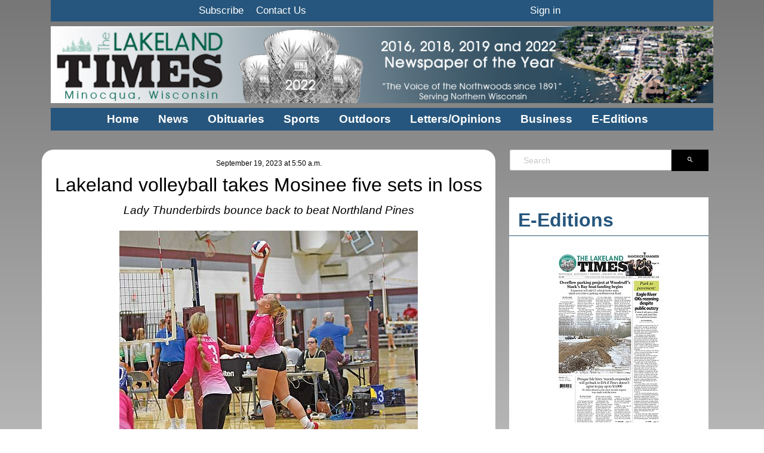

--- FILE ---
content_type: text/html; charset=utf-8
request_url: https://lakelandtimes.com/news/2023/sep/19/lakeland-volleyball-takes-mosinee-five-sets-in-loss/
body_size: 11224
content:

<!DOCTYPE html>
<html lang="en">
  <head>
    <!-- META TAGS -->
    <meta charset="UTF-8" />
    <meta name="viewport" content="width=device-width, initial-scale=1.0" />
    <meta http-equiv="X-UA-Compatible" content="ie=edge" />
    
    <title>The Lakeland Times</title>
    <!-- CSS  -->
    <link rel="stylesheet" href="https://lakelandtimes.media.clients.ellingtoncms.com/static-4/assets/vendors/mdi/css/materialdesignicons.min.css" />
    <link rel="stylesheet" href="https://lakelandtimes.media.clients.ellingtoncms.com/static-4/assets/vendors/aos/dist/aos.css/aos.css" />
    <link rel="stylesheet" href="https://lakelandtimes.media.clients.ellingtoncms.com/static-4/assets/vendors/owl.carousel/dist/assets/owl.carousel.min.css" />
    <link rel="stylesheet" href="https://lakelandtimes.media.clients.ellingtoncms.com/static-4/assets/vendors/owl.carousel/dist/assets/owl.theme.default.min.css" />
    <!-- CUSTOM CSS -->
    <link rel="stylesheet" href="https://lakelandtimes.media.clients.ellingtoncms.com/static-4/assets/css/lakelandtimes-style.css?v=2" />
    <link rel="stylesheet" href="https://lakelandtimes.media.clients.ellingtoncms.com/static-4/assets/css/ellington-custom.css" />
    <link rel="stylesheet" href="https://lakelandtimes.media.clients.ellingtoncms.com/static-4/assets/css/client-specific.css" />

    
    <link rel="stylesheet" href="https://lakelandtimes.media.clients.ellingtoncms.com/static-4/assets/images/favicon.png" />

    
    
    <!-- Font Awesome -->
    <script src="https://kit.fontawesome.com/fd0350e24e.js" crossorigin="anonymous"></script>
    
    <!-- Adplugg -->
    <script>
        (function(ac) {
          var d = document, s = 'script', id = 'adplugg-adjs';
          var js, fjs = d.getElementsByTagName(s)[0];
          if (d.getElementById(id)) return;
          js = d.createElement(s); js.id = id; js.async = 1;
          js.src = '//www.adplugg.com/serve/' + ac + '/js/1.1/ad.js';
          fjs.parentNode.insertBefore(js, fjs);
        }(''));
    </script>

    <style>
      /* Ad Example  */
      .adblock-example {
        background-color: #cecece;
        display:flex;
        align-items: center;
        justify-content: center;
        font-weight: bolder;
        color: #000;
        font-size: 2em;
      }

      .ad-container {
        display:flex;
        justify-content: center;
        text-align: center;
      }

      .ad-728-90 {
        width: 728px;
        height: 90px;
      }
      
      .right-rail-ad {
        width: 250px;
        height: 250px;
        text-align: center;
      }

      .left-rail-ad {
        width: 728px;
        height: 90px;
      }
      /* End Ad example  */

      footer {
        padding: 15px 0 0 0;
        background-color: d429c0;
      }

      .footer__title {
        color: var(--first);
        border-bottom: 2px groove;
        padding-bottom: 5px;
        margin-bottom: 10px;
        filter: brightness(0.8);
        font-weight: 600;
      }
      
    </style>

    
    
  
  </head>
  <body>
    <div class="container-scroller">
      <div class="main-panel">
        <header id="header">
          <div style="padding-top: 0px;">
            <div class="container">
              
              <style>
    /* Top Menu  */
    .top-menu__container {
    display: flex;
    flex-wrap: wrap;
    }

    .top-menu__container a {
    padding: 0 10px 0 10px;
    font-size: 0.875em;
    color: var(--first);
    border-right: 1px solid var(--first);
    /*filter: brightness(1.2);*/
    }

    .top-menu__container a:hover {
        color:lightgray !important;
    }

    .top-menu__container a:last-child {
    border-right: none;
    }
</style>
<div class="navbar navbar-expand-lg top-menu inverted">
    <div class="d-flex justify-content-center py-2 d-print-none">
    <div class="top-menu__container w-50">
        
        
            <!-- JUST A LINK -->
            <a href="/subscribe/" class="nav-link black-link helvetica">
            Subscribe
            </a>
        
        
        
            <!-- JUST A LINK -->
            <a href="/contact_us/" class="nav-link black-link helvetica">
            Contact Us
            </a>
        
        
    </div>
    <div class="top-menu__container pr-2">
        
        <a href="/accounts/login/" class="nav-link black-link helvetica" >
        Sign in
        </a>
                                
    </div>
    </div>
</div>
              <nav class="navbar navbar-expand-lg navbar-light d-print-none">
                
<div class="navbar-middle py-2">
    <div class="col-xs-12 col-lg-12 p-0 text-center" style="border-bottom: none;">
        <div class="logo">
            <a href="/">
                
                <img class="img-fluid max-width: 100%; height: auto;" src="https://lakelandtimes.media.clients.ellingtoncms.com/static-4/assets/images/LT-website-banner2023.jpg" />
            </a>
        </div>
    </div>
</div>
                
<style>
    .nav-link-inverted {
        background-color: var(--first) !important;
        color: white !important;
    }
    .nav-link-inverted:hover{
        color: lightgray !important;
    }

    .navbar-bottom-menu {
        font-family: 'HelveticaNeue-CondensedBold', sans-serif !important;
        border-top: 0px solid black;
        border-bottom: 0px solid black;
    }


    .main-menu-dropdown-content a {
        color: var(--first) !important;
        background-color: white !important;
        padding: 12px 16px;
        text-decoration: none;
        display: block;
    }

    .main-menu-dropdown-content a:hover {
        background-color: lightgray !important;
        color: var(--first) !important;
        opacity: 1 !important;
        /*opacity: 0.5;*/
    }

/*
    .dropdown-content a:first-child {
        margin-top: 5px !important;
    }
*/

    .main-menu-dropdown-content-inverted a {
        color: white !important;
        background-color: var(--first) !important;
        padding: 12px 16px;
        text-decoration: none;
        display: block;
    }

    .main-menu-dropdown-content-inverted a:hover{
        background-color: lightgray !important;
        color: var(--first) !important;
        opacity: 1 !important;
        /*opacity: 0.5;*/
    }

    .main-menu-dropdown-item a:hover {

    }

</style>
<nav class="navbar navbar-expand-lg navbar-light d-print-none">
    <div class="navbar-bottom-menu d-print-none" >
        <button class="navbar-toggler" style="right: 10px;" type="button" data-target="#navbarSupportedContent" aria-controls="navbarSupportedContent" aria-expanded="false" aria-label="Toggle navigation" >
            <span class="navbar-toggler-icon"></span>
        </button>

        <div class="navbar-collapse justify-content-center collapse" id="navbarSupportedContent" style="background-color: var(--first);">
            <ul class="navbar-nav d-lg-flex justify-content-between align-items-center">
                <li>
                    <button class="navbar-close">
                        <i class="mdi mdi-close"></i>
                    </button>
                </li>

                
                <form action="/search/basic/" method="get" class="d-lg-none mt-4 px-3 search_form" autocomplete="off">
                    <div class="input-group">
                        <input type="text" name="q" value="" id="id_q" alt="" placeholder="Search" class="form-control" style="width: 200px;">
                        <div class="input-group-btn">
                        <button type="submit" class="btn" style="background: #000000; color: white;"><i class="mdi mdi-magnify"></i></button>
                        </div>
                    </div>
                    <br>
                </form>

                

                    <div class="dropdown">
                        
                            <!-- JUST A LINK -->
                            
                                <a href="/" class="nav-link nav-link-inverted pr-4" style="font-family: var(--font-family-heading);">
                            
                            Home
                            </a>
                        
                    </div>
                

                    <div class="dropdown">
                        
                            <!-- JUST A LINK -->
                            
                                <a href="/news/news/" class="nav-link nav-link-inverted pr-4" style="font-family: var(--font-family-heading);">
                            
                            News
                            </a>
                        
                    </div>
                

                    <div class="dropdown">
                        
                            <!-- JUST A LINK -->
                            
                                <a href="/news/obituaries/" class="nav-link nav-link-inverted pr-4" style="font-family: var(--font-family-heading);">
                            
                            Obituaries
                            </a>
                        
                    </div>
                

                    <div class="dropdown">
                        
                            <!-- JUST A LINK -->
                            
                                <a href="/news/sports/" class="nav-link nav-link-inverted pr-4" style="font-family: var(--font-family-heading);">
                            
                            Sports
                            </a>
                        
                    </div>
                

                    <div class="dropdown">
                        
                            <!-- JUST A LINK -->
                            
                                <a href="/news/outdoors/" class="nav-link nav-link-inverted pr-4" style="font-family: var(--font-family-heading);">
                            
                            Outdoors
                            </a>
                        
                    </div>
                

                    <div class="dropdown">
                        
                            <!-- JUST A LINK -->
                            
                                <a href="/news/letters-opinions/" class="nav-link nav-link-inverted pr-4" style="font-family: var(--font-family-heading);">
                            
                            Letters/Opinions
                            </a>
                        
                    </div>
                

                    <div class="dropdown">
                        
                            <!-- JUST A LINK -->
                            
                                <a href="/news/business/" class="nav-link nav-link-inverted pr-4" style="font-family: var(--font-family-heading);">
                            
                            Business
                            </a>
                        
                    </div>
                

                    <div class="dropdown">
                        
                            <!-- JUST A LINK -->
                            
                                <a href="/documents/" class="nav-link nav-link-inverted pr-4" style="font-family: var(--font-family-heading);">
                            
                            E-Editions
                            </a>
                        
                    </div>
                
                
            </ul>
        </div>
    </div>
</nav>


<div class="navbar-bottom-menu d-print-none d-none">
    <button class="navbar-toggler" style="right: 10px;" type="button" data-target="#navbarSupportedContent" aria-controls="navbarSupportedContent" aria-expanded="false" aria-label="Toggle navigation" >
    
    <ul class="navbar-nav ms-auto menu-link">
        
        
            <li class="nav-item">
            <a href="/" class="nav-link">Home</a>
            </li>
        
            <li class="nav-item">
            <a href="/news/news/" class="nav-link">News</a>
            </li>
        
            <li class="nav-item">
            <a href="/news/obituaries/" class="nav-link">Obituaries</a>
            </li>
        
            <li class="nav-item">
            <a href="/news/sports/" class="nav-link">Sports</a>
            </li>
        
            <li class="nav-item">
            <a href="/news/outdoors/" class="nav-link">Outdoors</a>
            </li>
        
            <li class="nav-item">
            <a href="/news/letters-opinions/" class="nav-link">Letters/Opinions</a>
            </li>
        
            <li class="nav-item">
            <a href="/news/business/" class="nav-link">Business</a>
            </li>
        
            <li class="nav-item">
            <a href="/documents/" class="nav-link">E-Editions</a>
            </li>
        
        <li class="nav-item">
            <a class="nav-link" href="/search/basic/"><svg xmlns="http://www.w3.org/2000/svg" class="search-icon" viewBox="0 0 512 512"><!--! Font Awesome Pro 6.1.1 by @fontawesome - https://fontawesome.com License - https://fontawesome.com/license (Commercial License) Copyright 2022 Fonticons, Inc. --><path d="M500.3 443.7l-119.7-119.7c27.22-40.41 40.65-90.9 33.46-144.7C401.8 87.79 326.8 13.32 235.2 1.723C99.01-15.51-15.51 99.01 1.724 235.2c11.6 91.64 86.08 166.7 177.6 178.9c53.8 7.189 104.3-6.236 144.7-33.46l119.7 119.7c15.62 15.62 40.95 15.62 56.57 0C515.9 484.7 515.9 459.3 500.3 443.7zM79.1 208c0-70.58 57.42-128 128-128s128 57.42 128 128c0 70.58-57.42 128-128 128S79.1 278.6 79.1 208z"/></svg></a>
        </li>
        <li class="nav-item">
            <a class="nav-link mega-menu" href="#"><svg xmlns="http://www.w3.org/2000/svg" class="hamburger-menu" viewBox="0 0 448 512"><!--! Font Awesome Free 6.1.1 by @fontawesome - https://fontawesome.com License - https://fontawesome.com/license/free (Icons: CC BY 4.0, Fonts: SIL OFL 1.1, Code: MIT License) Copyright 2022 Fonticons, Inc. --><path d="M0 96C0 78.33 14.33 64 32 64H416C433.7 64 448 78.33 448 96C448 113.7 433.7 128 416 128H32C14.33 128 0 113.7 0 96zM0 256C0 238.3 14.33 224 32 224H416C433.7 224 448 238.3 448 256C448 273.7 433.7 288 416 288H32C14.33 288 0 273.7 0 256zM416 448H32C14.33 448 0 433.7 0 416C0 398.3 14.33 384 32 384H416C433.7 384 448 398.3 448 416C448 433.7 433.7 448 416 448z"/></svg></a>
        </li>
    </ul>
    </button>

    <div class="navbar-collapse justify-content-center collapse" id="navbarSupportedContent">
        <ul class="navbar-nav d-lg-flex justify-content-between align-items-center">
            <li>
                <button class="navbar-close">
                    <i class="mdi mdi-close"></i>
                </button>
            </li>

            
            <form action="/search/basic/" method="get" class="d-lg-none mt-4 px-3 search_form" autocomplete="off">
                <div class="input-group">
                    <input type="text" name="q" value="" id="id_q" alt="" placeholder="Search" class="form-control" style="width: 200px;">
                    <div class="input-group-btn">
                    <button type="submit" class="btn" style="background: #000000; color: white;"><i class="mdi mdi-magnify"></i></button>
                    </div>
                </div>
                <br>
            </form>

            

                <div class="dropdown">
                    
                        <!-- JUST A LINK -->
                        <a href="/" class="nav-link black-link pr-4" 
                        style="font-family: var(--font-family-heading);">
                        Home
                        </a>
                    
                </div>
            

                <div class="dropdown">
                    
                        <!-- JUST A LINK -->
                        <a href="/news/news/" class="nav-link black-link pr-4" 
                        style="font-family: var(--font-family-heading);">
                        News
                        </a>
                    
                </div>
            

                <div class="dropdown">
                    
                        <!-- JUST A LINK -->
                        <a href="/news/obituaries/" class="nav-link black-link pr-4" 
                        style="font-family: var(--font-family-heading);">
                        Obituaries
                        </a>
                    
                </div>
            

                <div class="dropdown">
                    
                        <!-- JUST A LINK -->
                        <a href="/news/sports/" class="nav-link black-link pr-4" 
                        style="font-family: var(--font-family-heading);">
                        Sports
                        </a>
                    
                </div>
            

                <div class="dropdown">
                    
                        <!-- JUST A LINK -->
                        <a href="/news/outdoors/" class="nav-link black-link pr-4" 
                        style="font-family: var(--font-family-heading);">
                        Outdoors
                        </a>
                    
                </div>
            

                <div class="dropdown">
                    
                        <!-- JUST A LINK -->
                        <a href="/news/letters-opinions/" class="nav-link black-link pr-4" 
                        style="font-family: var(--font-family-heading);">
                        Letters/Opinions
                        </a>
                    
                </div>
            

                <div class="dropdown">
                    
                        <!-- JUST A LINK -->
                        <a href="/news/business/" class="nav-link black-link pr-4" 
                        style="font-family: var(--font-family-heading);">
                        Business
                        </a>
                    
                </div>
            

                <div class="dropdown">
                    
                        <!-- JUST A LINK -->
                        <a href="/documents/" class="nav-link black-link pr-4" 
                        style="font-family: var(--font-family-heading);">
                        E-Editions
                        </a>
                    
                </div>
            
        </ul>
    </div>
</div>
              </nav>
            </div>
          </div>
        </header>

        
          
        

        
        <div style="padding-top: 20px;">
          
          
          
  <body>
  <link rel="stylesheet" type="text/css" href="https://lakelandtimes.media.clients.ellingtoncms.com/static-4/froala_editor/css/froala_style.min.css">
    <div class="container">
      <div class="row">
        <div class="col-12">
          <div class="news-post-wrapper-sm ">
            
            <div class="news-post-wrapper-sm ">
              <p class="pt-1 pb-1 mb-1">
                <style>
                    .story_body, p {
                        line-height: 1.5;
                        margin-bottom: 1.2rem;
                    }
                </style>
                
                  <div class="story_body" id="target-story_body_template">
                
                <div class="row">
                  <!-- centralize lead photo and caption -->
                  <div class="col-lg-8 col-md-8 pt-3" style="background-color: white; border-radius: 20px;">
                    <div class="d-flex flex-column align-content-center justify-content-center">
                      <h6 class="roboto text-center" style="display: inline;">September 19, 2023 at 5:50 a.m.</h6>
                      
                    </div>
                    <div class="d-flex flex-column align-content-center justify-content-center">
                      
                        <h1 class="roboto-condensed text-center">
                          Lakeland volleyball takes Mosinee five sets in loss
                        </h1>
                      
                        <div class="roboto-condensed-not-bold bottom-padding text-center">
                          <em>Lady Thunderbirds bounce back to beat Northland Pines</em>
                        </div>
                      
                      
                        
                          <div class="story_lead_photo">
                            <div class="photo">
                              
                                <a href="/photos/2023/sep/18/148336/" class="d-flex align-content-center justify-content-center"><img src="https://lakelandtimes.media.clients.ellingtoncms.com/img/photos/2023/09/18/BL-VB-230917-Redenbaugh_t1100.jpg?31a214c4405663fd4bc7e33e8c8cedcc07d61559" alt="Grace Redenbaugh attacks the ball for a kill in the third set against Northland Pines during the first GNC Meet Saturday, Sept. 16 at Sheldon Fieldhouse in Antigo. (Photo by Brett LaBore/Lakeland Times)" class="img-fluid"></a>
                              
                            </div>
                            <div class="caption roboto small text-center" style="padding-top: 10px;">
                              Grace Redenbaugh attacks the ball for a kill in the third set against Northland Pines during the first GNC Meet Saturday, Sept. 16 at Sheldon Fieldhouse in Antigo. (Photo by Brett LaBore/Lakeland Times)
                                
                                  <br><span class="roboto-italic">
                                
                            </div>
                          </div>
                        
                      
                        
                          

                    </div>
                    
                    
                      
                      
                        
                          
                            <div class="separator padding-bottom padding-top" style="font-size: 16px;">
                              <hr />
                                <div class="col-md-10">
                                  
                                    <span class="roboto-condensed col-xs-1 align-middle mt-4" style="margin-right: 0.2em;">By </span><a href="/staff/Brett-LaBore/" class="roboto-condensed bold text-decoration-none">BRETT LABORE</a>
                                      
                                    
                                      <br /><span class="roboto-condensed">Sports Reporter</span>
                                    
                                  
                                  
                                </div>
                            </div>
                          
                        
                      
                    
                    <hr />



                    <div class="fr-view">
                      
                      
                        
                          Going up against the top team in the conference, the LUHS volleyball team gave Mosinee …
                        
                        <style>

    .paywall-overlay {
        background: var(--gray-lightest);
        font-family: 'Roboto', sans-serif !important;
        border-radius: .28571429rem;
        border-top-left-radius: 0.285714rem;
        border-top-right-radius: 0.285714rem;
        border-bottom-right-radius: 0.285714rem;
        border-bottom-left-radius: 0.285714rem;
        border-color: black;
        padding-top: 10px;
        padding-bottom: 20px;
    }
    
    .paywall-overlay-header {
        background: var(--first);
        color: white;
        font-weight: bold;
        border-radius: .28571429rem;
        border-top-left-radius: 0.285714rem;
        border-top-right-radius: 0.285714rem;
        border-bottom-right-radius: 0.285714rem;
        border-bottom-left-radius: 0.285714rem;
        padding: 10px 20px 20px 20px;
    }
    
    .paywall-overlay-header-inverted {
        background: white;
        color: var(--first);
        font-weight: bold;
        border-radius: .28571429rem;
        border-top-left-radius: 0.285714rem;
        border-top-right-radius: 0.285714rem;
        border-bottom-right-radius: 0.285714rem;
        border-bottom-left-radius: 0.285714rem;
        border-top: 2px solid green;
        padding: 10px 20px 20px 20px;
    }
    
    .paywall-overlay-header a {
        color: white;
        font-weight: bold;
    }
    
    .paywall-overlay-header-inverted a {
        color: var(--first);
        font-weight: bold;
    }
    
    .paywall-subscription-card {
      font-family: 'Roboto', sans-serif !important;
      background: white;
      border: 1px solid black;
      height: 100%;
      text-align: center;
      margin: 10px 10px 10px 10px;
      padding-bottom: 20px;
      border-radius: .28571429rem;
      border-top-left-radius: 0.285714rem;
      border-top-right-radius: 0.285714rem;
      border-bottom-right-radius: 0.285714rem;
      border-bottom-left-radius: 0.285714rem;  
    }
    
    .paywall-subscription-card h4 {
      font-weight: bold;
      color: var(--first);
      padding-top: 10px;
    }
    
    .paywall-subscription-card h3 {
      font-family: 'Roboto', sans-serif !important;
      font-weight: bold;
      color: var(--first);
    }
    
    .paywall-subscription-card h2 {
      font-weight: bold;
      color: var(--first);
      padding-top: 10px;
    }
    .paywall-subscription-card button:disabled {
       border: solid 1px black;
       color: black;
       text-align: center;
       padding: 5px 5px 5px 5px;
       width: auto;
       margin-top: 15px;
    }
    
    .paywall-overlay-subscribe {
        background: var(--first);
        color: white;
        text-decoration: none;
        font-family: 'Roboto', sans-serif !important;
        font-size: 1em;
        font-weight: bold;
        border-color: var(--first);
        border-radius: .28571429rem;
        border-top-left-radius: 0.285714rem;
        border-top-right-radius: 0.285714rem;
        border-bottom-right-radius: 0.285714rem;
        border-bottom-left-radius: 0.285714rem;
        padding: 15px 15px 15px 15px;
    }
    
    .paywall-overlay-subscribe a {
        background: var(--first);
        color: white;
        text-decoration: none;
        font-family: 'Roboto', sans-serif !important;
        font-size: 1em;
        font-weight: bold;
        border-color: var(--first);
        border-radius: .28571429rem;
        border-top-left-radius: 0.285714rem;
        border-top-right-radius: 0.285714rem;
        border-bottom-right-radius: 0.285714rem;
        border-bottom-left-radius: 0.285714rem;
        padding: 15px 15px 15px 15px;
    }
    .paywall-overlay-subscribe a:hover {
        color: white;
    }
</style>
    
    <div class="paywall-overlay">
      <div class="section section_wide">
        <div class="section_title helvetica border-bottom">
            
              
                <div class="container">
                  <div class="row">
                    <div class="col-sm-12 text-center">
                      <div class="text-center m-3 p-4 paywall-overlay-header">
                        <h2>To view this content you must be logged in as a subscriber.
                           
                           Already have an account? Log in <a href="/accounts/login/?next=/news/2023/sep/19/lakeland-volleyball-takes-mosinee-five-sets-in-loss/">here</a>
                        </h2>
                      </div>
                    </div>
                  </div>
                </div>
              
              
        </div>
      </div>
      <div class="row px-4">
        
        
       
          
            
            <div class="col-sm-12 col-md-6 mb-3">
              <div class="p-4 paywall-subscription-card">
                <h3>Lakeland Times - 1 Year ALL OTHER ZIP CODES</h3>
                
                <h4>$85.00</h4>
                
              </div>
            </div>
            
          
        
       
          
            
            <div class="col-sm-12 col-md-6 mb-3">
              <div class="p-4 paywall-subscription-card">
                <h3>Lakeland Times - 1 Year 545 area zip codes only</h3>
                
                <h4>$70.00</h4>
                
              </div>
            </div>
            
          
        
       
          
            
            <div class="col-sm-12 col-md-6 mb-3">
              <div class="p-4 paywall-subscription-card">
                <h3>Lakeland Times - 2 Year 545 area zip codes only</h3>
                
                <h4>$115.00</h4>
                
              </div>
            </div>
            
          
        
       
          
            
            <div class="col-sm-12 col-md-6 mb-3">
              <div class="p-4 paywall-subscription-card">
                <h3>Lakeland Times - 2 Year ALL OTHER ZIP CODES</h3>
                
                <h4>$145.00</h4>
                
              </div>
            </div>
            
          
        
       
          
        
       
          
            
            <div class="col-sm-12 col-md-6 mb-3">
              <div class="p-4 paywall-subscription-card">
                <h3>Lakeland Times  ONLINE ONLY  Yearly</h3>
                
                <h4>$45.00</h4>
                
              </div>
            </div>
            
          
        
       
          
        
       
          
        
       
          
        
       
          
        
       
          
        
       
          
        
      </div>

      <div class="row text-center m-4 d-none">
        <div class="col-sm-12 col-md-6">
          <div class="p-4 paywall-subscription-card">
            <h3>Lakeland Times - 1 Year 545 area zip codes only: 1 year</h3>
            <h5>Annual Print Edition subscription in Grant County</h5>
            <h4>$70.00 annually</h4>
            
            
          </div>
        </div>
        <div class="col-sm-12 col-md-6">    
          <div class="p-4 paywall-subscription-card">
            <h3>Lakeland Times - 2 Year 545 area zip codes only: 2 years</h3>
            <h5>Annual Print Edition subscription outside of Grant County</h5>
            <h4>$150.00 annually</h4>
            
            
          </div>
        </div>
      </div>
      <div class="row text-center m-4 d-none">
        <div class="col-sm-12 col-md-6">
          <div class="p-4 paywall-subscription-card">
            <h3>Lakeland Times - 1 Year ALL OTHER ZIP CODES: 1 year</h3>
            <h5>Annual Print Edition subscription outside of Arkansas</h5>
            <h4>$85.00 annually</h4>
            
            
          </div>
        </div>
        <div class="col-sm-12 col-md-6">
          <div class="p-4 paywall-subscription-card">
            <h3>Lakeland Times - 2 Year ALL OTHER ZIP CODES: 2 years</h3>
            <h5>Annual Online Edition subscription in Grant County</h5>
            <h4>$145.00 annually</h4>
            
            
          </div>
        </div>
      </div>
      <div class="row text-center m-4 d-none">
        <div class="col-sm-12 col-md-6">
            <div class="p-4 paywall-subscription-card">
                <h3>Lakeland Times Monthly RECURRING - minimum 6 months: 6 months</h3>
                <h5>RECURRING: minimum 6 months</h5>
                <h4>$4.95 / day</h4>
            </div>
        </div>
        <div class="col-sm-12 col-md-6">
          <div class="p-4 paywall-subscription-card">
            <h3>Lakeland Times ONLINE ONLY Yearly - RECURRING: 1 year</h3>
            <h5>RECURRING: 1 year subscription</h5>
            <h4>$45.00 / day</h4>
          </div>
        </div>    
        <div class="col-sm-12 col-md-3">
        </div>
      </div>
      <div class="row text-center pt-2">  
        <div class="col">
          <h3 class="pb-4 font-italic">ALL PLANS ABOVE INCLUDE FULL WEBSITE ACCESS</h3>
          
        </div>
      </div>
      
      <div class="container">
        <div class="row">
          <div class="col-sm-12 text-center ">
            <div class="text-center m-3 p-4 paywall-overlay-header">
                
                  <h2>Don't have an account yet? <a href="/subscribe/" >Subscribe</a></h2>
                
            </div>
          </div>
        </div>
      </div>
    
      <div class="container d-none">
        <div class="row">
          <div class="col-sm-12 text-center">
              <div class="text-center m-3 p-4 paywall-overlay-header-inverted" style="border-top: 2px solid green;">
                
                  <h2>Already a Print Subscriber? Get Full Website Access by registering <a href="/accounts/register/">here</a> and then logging into your account to verify your print subscription.</h2>
                
              </div>
          </div>
        </div>
      </div>
    </div>
    
    
                      
                      
                      
                    </div>

                    <!-- Comment  -->
                    <hr>
                    <div class="comments-area pt-4 d-none" id="comments">
                        <h4 class="">Comments:</h4>
  
                        
    


                            
                                

<div id="comments">
    
<script
  src="https://code.jquery.com/jquery-3.6.1.min.js"
  integrity="sha256-o88AwQnZB+VDvE9tvIXrMQaPlFFSUTR+nldQm1LuPXQ="
  crossorigin="anonymous"></script>
<script type="text/javascript">

    function show_reply_form(event) {
        var $this = $(this);
        var comment_id = $this.data('comment-id');

        $('#id_parent').val(comment_id);
        $('#reply_to').html("You're <strong>replying to a comment.</strong>");
    };

    $.fn.ready(function() {
        $('.comment-reply-link').click(show_reply_form);
    })

</script>


  <h3>You must <a href="/accounts/login/">login</a> to comment.</h3>


</div>

                            

                    </div>
                    <!-- Comment -->
                    <div class="clearfix"></div>
                
            </div>

                  
<div class="col-lg-4 col-md-4 px-2">
    <div class="col-sm-auto">
  
      <div class="search-box">
        <div class="row">
          <div class="col-12 mt-5 mt-md-0 pl-3">
            <form action="/search/basic/" method="get" class="d-none d-lg-block search_form" autocomplete="off">
              <div class="input-group">
                <input type="text" name="q" value="" id="id_q" alt="" placeholder="Search" class="form-control" style="width: 200px;">
                <div class="input-group-btn">
                <button type="submit" class="btn" style="background: #000000; color: white;"><i class="mdi mdi-magnify"></i></button>
                </div>
              </div>
              <br>
            </form>
          </div>
        </div>
      </div>

      <div class="row mx-0 pl-2 mb-4 bg-white mb-3 d-none">
        <div id="signin" class="rounded">

    <form action="/accounts/login/?next=/?" method="post" class="signin_form form_toggle">
        <input type="hidden" name="csrfmiddlewaretoken" value="EjpaaeqhT6QRcAUTIcAbv000F1x87KTZX6w7WsGC4dJQKs1hdg80ecZDJUSPMigH">
        <div class="signin_fields mt-4">
        <div class="form-group">
            <label style="width:90px;" class="helvetica" for="id_username">Username</label>
            <input type="text" name="username" autofocus="" autocapitalize="none" autocomplete="username" maxlength="150" required="" id="id_username" class="form-control">
        </div>
        <div class="form-group">
            <label style="width:90px;" class="helvetica" for="id_password">Password </label> 
            <input type="password" name="password" autocomplete="current-password" required="" id="id_password" class="form-control"></p><p><a href="/accounts/password/reset/"><small>Forgot Password?</small></a>
        </div>
        <p class="text-center"><input type="submit" class="btn btn-dark roboto" value="SIGN IN"></p>
        
        
        
        </div>
    </form>

</div>  
      </div>

      <div class="mb-3">
        <a class="weatherwidget-io" href="https://forecast7.com/en/45d87n89d71/minocqua/?unit=us" data-label_1="MINOCQUA" data-label_2="WEATHER" data-days="1" data-theme="original" >MINOCQUA WEATHER</a>
<script>
!function(d,s,id){var js,fjs=d.getElementsByTagName(s)[0];if(!d.getElementById(id)){js=d.createElement(s);js.id=id;js.src='https://weatherwidget.io/js/widget.min.js';fjs.parentNode.insertBefore(js,fjs);}}(document,'script','weatherwidget-io-js');
</script>  
      </div>
      <div class="ad-container my-1 d-none">
        <h4>WEATHER SPONSORED BY</h4>
      </div>

      <!-- Ad slot -->
      <div class="ad-container my-1 d-none">
        <span class="adblock-example right-rail-ad my-1">250 X 250 AD</span>
        
      </div>
  
      
  
      <!-- Ad slot -->
      <div class="ad-container my-1 d-none">
        <span class="adblock-example right-rail-ad my-1">250 X 250 AD</span>
        
      </div>

  
      <div class="right-rail-section mt-1">
        <div class="row border-bottom-first" style="color: var(--first);">
          <div class="col-lg-12">
            <div class="d-flex position-relative float-left">
              <h3 class="section-title" style="">E-Editions</h3>
            </div>
          </div>
        </div>
        <div class="container">
          <div class="row">
            <div class="col-sm-12">
              <div class="news-post-wrapper" style="width: 100% !important;">
                <div class="news-post-wrapper-sm ">
                  <div class="list document_list" style="margin-top: 20px;">
                    <div class="row">

                      
                      
                        <div class="col-sm-12  mb-9 mb-sm-3">
                          <div class="position-relative image-hover text-center">
                            
                            <a href="/documents/2026/jan/20/the-lakeland-times-january-20-2026/"> 
                              <img class="document_preview" src="https://lakelandtimes.media.clients.ellingtoncms.com/img/news/documents/2026/01/20/01_20_26LAK_01_t190.jpg?655b47b271cd5981075c7f364a9831fa91a6c0b8">
                              
                            </a>
                            
                            <a href="/documents/2026/jan/20/the-lakeland-times-january-20-2026/" class="text-decoration-none"> 
                              <h4 style="padding-top: 10px;">The Lakeland Times January 20, 2026</h4>
                              
                            </a>
                          </div>
                        </div>
                      

                    </div>
                  </div>
                </div>
              </div>
            </div>
          </div>
        </div>
      </div>
  
      <!-- Ad slot -->
      <div class="ad-container my-1 d-none">
        <span class="adblock-example right-rail-ad my-1">250 X 250 AD</span>
        
      </div>
  
      <div class="right-rail-section mt-1 d-none">
        <div class="row border-bottom-first" style="color: var(--first);">
          <div class="col-lg-12">
            <div class="d-flex position-relative float-left text-center">
              <h3 class="section-title" style="">Events</h3>
            </div>
          </div>
        </div>
  
        <div class="row mb-5 bg-np text-center" style="padding-top: 10px; margin-left: 0px;">
          <div class="col-sm-12">
            <div class="news-post-wrapper" style="width: 100% !important;">
              <div class="news-post-wrapper-sm ">
                <h3 class="text-left roboto tw-bold">January</h3>
                <div class="text-center" style="padding-left: 25px;padding-right: 25px;">
<style>

</style>

  
  <div class="row  p-0 d-xs-block d-xl-none">
    
      
        <div class="col " style="font-size: 12px; padding: 2px 1px 2px 1px;">SU</div>
      
    
      
        <div class="col " style="font-size: 12px; padding: 2px 1px 2px 1px;">MO</div>
      
    
      
        <div class="col " style="font-size: 12px; padding: 2px 1px 2px 1px;">TU</div>
      
    
      
        <div class="col " style="font-size: 12px; padding: 2px 1px 2px 1px;">WE</div>
      
    
      
        <div class="col " style="font-size: 12px; padding: 2px 1px 2px 1px;">TH</div>
      
    
      
        <div class="col " style="font-size: 12px; padding: 2px 1px 2px 1px;">FR</div>
      
    
      
        <div class="col " style="font-size: 12px; padding: 2px 0px 2px 1px;">SA</div>
      
    
  </div>
  
    <div class="row p-0 d-xs-block d-xl-none">
      
        
          <div class="col other_month" style="font-size: 12px; padding: 3px 2px 3px 2px;">
            <a href="/events/2025/dec/28/">28</a>
          </div>
                
      
        
          <div class="col other_month" style="font-size: 12px; padding: 3px 2px 3px 2px;">
            <a href="/events/2025/dec/29/">29</a>
          </div>
                
      
        
          <div class="col other_month" style="font-size: 12px; padding: 3px 2px 3px 2px;">
            <a href="/events/2025/dec/30/">30</a>
          </div>
                
      
        
          <div class="col other_month" style="font-size: 12px; padding: 3px 2px 3px 2px;">
            <a href="/events/2025/dec/31/">31</a>
          </div>
                
      
        
          <div class="col " style="font-size: 12px; padding: 3px 2px 3px 2px;">
            <a href="/events/2026/jan/01/">1</a>
          </div>
                
      
        
          <div class="col " style="font-size: 12px; padding: 3px 2px 3px 2px;">
            <a href="/events/2026/jan/02/">2</a>
          </div>
                
      
        
          <div class="col " style="font-size: 12px; padding: 3px 2px 3px 2px;">
            <a href="/events/2026/jan/03/">3</a>
          </div>
                
      
    </div>
  
    <div class="row p-0 d-xs-block d-xl-none">
      
        
          <div class="col " style="font-size: 12px; padding: 3px 2px 3px 2px;">
            <a href="/events/2026/jan/04/">4</a>
          </div>
                
      
        
          <div class="col " style="font-size: 12px; padding: 3px 2px 3px 2px;">
            <a href="/events/2026/jan/05/">5</a>
          </div>
                
      
        
          <div class="col " style="font-size: 12px; padding: 3px 2px 3px 2px;">
            <a href="/events/2026/jan/06/">6</a>
          </div>
                
      
        
          <div class="col " style="font-size: 12px; padding: 3px 2px 3px 2px;">
            <a href="/events/2026/jan/07/">7</a>
          </div>
                
      
        
          <div class="col " style="font-size: 12px; padding: 3px 2px 3px 2px;">
            <a href="/events/2026/jan/08/">8</a>
          </div>
                
      
        
          <div class="col " style="font-size: 12px; padding: 3px 2px 3px 2px;">
            <a href="/events/2026/jan/09/">9</a>
          </div>
                
      
        
          <div class="col " style="font-size: 12px; padding: 3px 2px 3px 2px;">
            <a href="/events/2026/jan/10/">10</a>
          </div>
                
      
    </div>
  
    <div class="row p-0 d-xs-block d-xl-none">
      
        
          <div class="col " style="font-size: 12px; padding: 3px 2px 3px 2px;">
            <a href="/events/2026/jan/11/">11</a>
          </div>
                
      
        
          <div class="col " style="font-size: 12px; padding: 3px 2px 3px 2px;">
            <a href="/events/2026/jan/12/">12</a>
          </div>
                
      
        
          <div class="col " style="font-size: 12px; padding: 3px 2px 3px 2px;">
            <a href="/events/2026/jan/13/">13</a>
          </div>
                
      
        
          <div class="col " style="font-size: 12px; padding: 3px 2px 3px 2px;">
            <a href="/events/2026/jan/14/">14</a>
          </div>
                
      
        
          <div class="col " style="font-size: 12px; padding: 3px 2px 3px 2px;">
            <a href="/events/2026/jan/15/">15</a>
          </div>
                
      
        
          <div class="col " style="font-size: 12px; padding: 3px 2px 3px 2px;">
            <a href="/events/2026/jan/16/">16</a>
          </div>
                
      
        
          <div class="col " style="font-size: 12px; padding: 3px 2px 3px 2px;">
            <a href="/events/2026/jan/17/">17</a>
          </div>
                
      
    </div>
  
    <div class="row p-0 d-xs-block d-xl-none">
      
        
          <div class="col " style="font-size: 12px; padding: 3px 2px 3px 2px;">
            <a href="/events/2026/jan/18/">18</a>
          </div>
                
      
        
          <div class="col " style="font-size: 12px; padding: 3px 2px 3px 2px;">
            <a href="/events/2026/jan/19/">19</a>
          </div>
                
      
        
          <div class="col " style="font-size: 12px; padding: 3px 2px 3px 2px;">
            <a href="/events/2026/jan/20/">20</a>
          </div>
                
      
        
          <div class="col  today" style="font-size: 12px; padding: 3px 2px 3px 2px;">
            <a href="/events/2026/jan/21/">21</a>
          </div>
                
      
        
          <div class="col " style="font-size: 12px; padding: 3px 2px 3px 2px;">
            <a href="/events/2026/jan/22/">22</a>
          </div>
                
      
        
          <div class="col " style="font-size: 12px; padding: 3px 2px 3px 2px;">
            <a href="/events/2026/jan/23/">23</a>
          </div>
                
      
        
          <div class="col " style="font-size: 12px; padding: 3px 2px 3px 2px;">
            <a href="/events/2026/jan/24/">24</a>
          </div>
                
      
    </div>
  
    <div class="row p-0 d-xs-block d-xl-none">
      
        
          <div class="col " style="font-size: 12px; padding: 3px 2px 3px 2px;">
            <a href="/events/2026/jan/25/">25</a>
          </div>
                
      
        
          <div class="col " style="font-size: 12px; padding: 3px 2px 3px 2px;">
            <a href="/events/2026/jan/26/">26</a>
          </div>
                
      
        
          <div class="col " style="font-size: 12px; padding: 3px 2px 3px 2px;">
            <a href="/events/2026/jan/27/">27</a>
          </div>
                
      
        
          <div class="col " style="font-size: 12px; padding: 3px 2px 3px 2px;">
            <a href="/events/2026/jan/28/">28</a>
          </div>
                
      
        
          <div class="col " style="font-size: 12px; padding: 3px 2px 3px 2px;">
            <a href="/events/2026/jan/29/">29</a>
          </div>
                
      
        
          <div class="col " style="font-size: 12px; padding: 3px 2px 3px 2px;">
            <a href="/events/2026/jan/30/">30</a>
          </div>
                
      
        
          <div class="col " style="font-size: 12px; padding: 3px 2px 3px 2px;">
            <a href="/events/2026/jan/31/">31</a>
          </div>
                
      
    </div>
  

  
  <div class="row  p-0 d-none">
    
      
        <div class="col" style="font-size: 12px; padding: 2px 1px 2px 1px;">SUN</div>
      
    
      
        <div class="col" style="font-size: 12px; padding: 2px 1px 2px 1px;">MON</div>
      
    
      
        <div class="col" style="font-size: 12px; padding: 2px 1px 2px 1px;">TUE</div>
      
    
      
        <div class="col" style="font-size: 12px; padding: 2px 1px 2px 1px;">WED</div>
      
    
      
        <div class="col" style="font-size: 12px; padding: 2px 1px 2px 1px;">THU</div>
      
    
      
        <div class="col" style="font-size: 12px; padding: 2px 1px 2px 1px;">FRI</div>
      
    
      
        <div class="col" style="font-size: 12px; padding: 2px 0px 2px 1px;">SAT</div>
      
    
  </div>

  
  <table class="d-none d-xl-block">
    <tr>
      
      <th><span class="roboto" style="font-size: 12px;">SUN</span></th>
      
      <th><span class="roboto" style="font-size: 12px;">MON</span></th>
      
      <th><span class="roboto" style="font-size: 12px;">TUE</span></th>
      
      <th><span class="roboto" style="font-size: 12px;">WED</span></th>
      
      <th><span class="roboto" style="font-size: 12px;">THU</span></th>
      
      <th><span class="roboto" style="font-size: 12px;">FRI</span></th>
      
      <th><span class="roboto" style="font-size: 12px;">SAT</span></th>
      
    </tr>

    
      <tr>
        
        <td class="other_month p-2 roboto border">
          <a href="/events/2025/dec/28/">28</a>
        </td>
        
        <td class="other_month p-2 roboto border">
          <a href="/events/2025/dec/29/">29</a>
        </td>
        
        <td class="other_month p-2 roboto border">
          <a href="/events/2025/dec/30/">30</a>
        </td>
        
        <td class="other_month p-2 roboto border">
          <a href="/events/2025/dec/31/">31</a>
        </td>
        
        <td class=" p-2 roboto border">
          <a href="/events/2026/jan/01/">1</a>
        </td>
        
        <td class=" p-2 roboto border">
          <a href="/events/2026/jan/02/">2</a>
        </td>
        
        <td class=" p-2 roboto border">
          <a href="/events/2026/jan/03/">3</a>
        </td>
        
      </tr>
    
      <tr>
        
        <td class=" p-2 roboto border">
          <a href="/events/2026/jan/04/">4</a>
        </td>
        
        <td class=" p-2 roboto border">
          <a href="/events/2026/jan/05/">5</a>
        </td>
        
        <td class=" p-2 roboto border">
          <a href="/events/2026/jan/06/">6</a>
        </td>
        
        <td class=" p-2 roboto border">
          <a href="/events/2026/jan/07/">7</a>
        </td>
        
        <td class=" p-2 roboto border">
          <a href="/events/2026/jan/08/">8</a>
        </td>
        
        <td class=" p-2 roboto border">
          <a href="/events/2026/jan/09/">9</a>
        </td>
        
        <td class=" p-2 roboto border">
          <a href="/events/2026/jan/10/">10</a>
        </td>
        
      </tr>
    
      <tr>
        
        <td class=" p-2 roboto border">
          <a href="/events/2026/jan/11/">11</a>
        </td>
        
        <td class=" p-2 roboto border">
          <a href="/events/2026/jan/12/">12</a>
        </td>
        
        <td class=" p-2 roboto border">
          <a href="/events/2026/jan/13/">13</a>
        </td>
        
        <td class=" p-2 roboto border">
          <a href="/events/2026/jan/14/">14</a>
        </td>
        
        <td class=" p-2 roboto border">
          <a href="/events/2026/jan/15/">15</a>
        </td>
        
        <td class=" p-2 roboto border">
          <a href="/events/2026/jan/16/">16</a>
        </td>
        
        <td class=" p-2 roboto border">
          <a href="/events/2026/jan/17/">17</a>
        </td>
        
      </tr>
    
      <tr>
        
        <td class=" p-2 roboto border">
          <a href="/events/2026/jan/18/">18</a>
        </td>
        
        <td class=" p-2 roboto border">
          <a href="/events/2026/jan/19/">19</a>
        </td>
        
        <td class=" p-2 roboto border">
          <a href="/events/2026/jan/20/">20</a>
        </td>
        
        <td class=" today p-2 roboto border">
          <a href="/events/2026/jan/21/">21</a>
        </td>
        
        <td class=" p-2 roboto border">
          <a href="/events/2026/jan/22/">22</a>
        </td>
        
        <td class=" p-2 roboto border">
          <a href="/events/2026/jan/23/">23</a>
        </td>
        
        <td class=" p-2 roboto border">
          <a href="/events/2026/jan/24/">24</a>
        </td>
        
      </tr>
    
      <tr>
        
        <td class=" p-2 roboto border">
          <a href="/events/2026/jan/25/">25</a>
        </td>
        
        <td class=" p-2 roboto border">
          <a href="/events/2026/jan/26/">26</a>
        </td>
        
        <td class=" p-2 roboto border">
          <a href="/events/2026/jan/27/">27</a>
        </td>
        
        <td class=" p-2 roboto border">
          <a href="/events/2026/jan/28/">28</a>
        </td>
        
        <td class=" p-2 roboto border">
          <a href="/events/2026/jan/29/">29</a>
        </td>
        
        <td class=" p-2 roboto border">
          <a href="/events/2026/jan/30/">30</a>
        </td>
        
        <td class=" p-2 roboto border">
          <a href="/events/2026/jan/31/">31</a>
        </td>
        
      </tr>
    
  </table></div>
              </div>
            </div>
          </div>
          <div class="col-sm-12 pt-2 " style="padding-left: 10px;">
            
              <h4 class="roboto-medium pt-2">To Submit an Event <a href="/accounts/login/?next=/events/">Sign in</a> first</h4>
            
          </div>          
          <div class="col-sm-12 pb-2" style="padding-left: 10px;">
            <h3 class="font-weight-600 pt-2">Today's Events</h3>
          </div>

          <div class="col-sm-12 pb-3" style="padding-left: 20px;">
            
            
            <p style="padding-left: 10px;">No calendar events have been scheduled for today.</p>
            
          </div>
        </div>
      </div>
  
      <!-- Ad slot -->
      <div class="ad-container my-1 d-none">
        <span class="adblock-example right-rail-ad my-1">250 X 250 AD</span>
        
      </div>
  
      <!-- Ad slot -->
      <div class="ad-container my-1 d-none">
        
      </div>
  
      <!-- Ad slot -->
      <div class="ad-container my-1 d-none">
        
      </div>
  
    </div>
  <script defer src="https://static.cloudflareinsights.com/beacon.min.js/vcd15cbe7772f49c399c6a5babf22c1241717689176015" integrity="sha512-ZpsOmlRQV6y907TI0dKBHq9Md29nnaEIPlkf84rnaERnq6zvWvPUqr2ft8M1aS28oN72PdrCzSjY4U6VaAw1EQ==" data-cf-beacon='{"version":"2024.11.0","token":"a643e82cc7c14e95adc9e992cc8ceaf8","r":1,"server_timing":{"name":{"cfCacheStatus":true,"cfEdge":true,"cfExtPri":true,"cfL4":true,"cfOrigin":true,"cfSpeedBrain":true},"location_startswith":null}}' crossorigin="anonymous"></script>
</div>

                </div>
                
              </p>
            </div>
          </div>
        </div>
      </div>
    </div>
  </body>

          </div>
          
          
          

                  
        <footer class="d-print-none">
          <div class="container">
              <div class="row">
                  <div class="col-lg-3 col-md-6 col-sm-12">
                      
                      <h5 style="font-size:17px;" class="footer__title contact-us">CONTACT US</h5>
                      <div class="fragment">
                        <div class="footer" style="color: white;">
	<div class="row">
		<div class="col-2">
			<img src="https://lakelandtimes.media.clients.ellingtoncms.com/static-4/assets/images/white_address_icon.png">
		</div>
		<div class="col" style="float: left; color: white;">
P.O. Box 790<br>
510 Chippewa Street<br>
Minocqua, WI 54548

		</div>
	</div>
	<div class="row">
		<div class="col-2 pt-4" style="float: left; color: white;">
			<img src="https://lakelandtimes.media.clients.ellingtoncms.com/static-4/assets/images/white_phone_icon.png">
		</div>
		<div class="col pt-4" style="float: left; color: white;">
			Office: (715) 356-5236<br>
		</div>
	</div>
	<div class="row">
		<div class="col-2 pt-4" style="float: left; color: white;">
			<img src="https://lakelandtimes.media.clients.ellingtoncms.com/static-4/assets/images/white_email_icon.png">
		</div>
		<div class="col pt-4" style="float: left; color: white;">
			<a style="color: inherit; text-decoration: none;" href="/cdn-cgi/l/email-protection#bcd9d8d5c8d3cefcd0ddd7d9d0ddd2d8c8d5d1d9cf92dfd3d1" class=""><span class="__cf_email__" data-cfemail="1570717c617a675579747e7079747b71617c7870663b767a78">[email&#160;protected]</span></a>
		</div>	
	</div>
</div>
                      </div>
                  </div>
  
                  <div class="col-lg-3 col-md-6 col-sm-12">
                      
                      <h5 style="font-size:17px;" class="footer__title hour">HOURS</h5>
                      <div class="fragment">
                        MON:	8::30 a.m. - 5 p.m.<br>
TUES:	8::30 a.m. - 5 p.m.<br>
WED:	8::30 a.m. - 5 p.m.<br>
THURS:	8::30 a.m. - 5 p.m.<br>
FRI:	8::30 a.m. - 5 p.m.<br>
Closed on National Holidays
Closed the day after a National Holiday
                      </div>
                  </div>
  
                  <div class="col-lg-3 col-md-6 col-sm-12">
                      
                      <h5 style="font-size:17px;" class="footer__title map">MAP</h5>
                      <div class="fragment">
                        <iframe src="https://www.google.com/maps/embed?pb=!1m18!1m12!1m3!1d2778.0170079679274!2d-89.71042168429034!3d45.87096931422943!2m3!1f0!2f0!3f0!3m2!1i1024!2i768!4f13.1!3m3!1m2!1s0x4d5595737a1b701f%3A0xc8f2d8800c724bd9!2sLakeland%20Times!5e0!3m2!1sen!2sus!4v1677618942507!5m2!1sen!2sus" width="200" height="250" style="border:0;" allowfullscreen="" loading="lazy" referrerpolicy="no-referrer-when-downgrade"></iframe>
                      </div>
                  </div>
  
                  <div class="col-lg-3 col-md-6 col-sm-12">
                      
                      <h5 style="font-size:17px;" class="footer__title channels">CHANNELS</h5>
                      <div class="fragment">
                          <div style="line-height:18pt;">
    <a style="color:inherit; text-decoration:none;" href="https://www.facebook.com/LakelandTimes" "="">Facebook</a><br>
    <a style="color:inherit; text-decoration:none;" href="/Content/Default/E-Editions/Flipbook-Gallery-Archive/E-Editions/-3/56/1">E-Editions</a><br>
</div>
                      </div>
                  </div>
              </div>
  
              <div class="row">
                  <div class="col-sm-12">
                      <div class="d-lg-flex justify-content-between align-items-center border-top mt-5 footer-bottom" >
                          <ul class="footer-horizontal-menu">
                              <li><a href="/terms-of-use/">Terms of Use.</a></li>
                              <li><a href="/privacy-policy/">Privacy Policy.</a></li>
                              <li><a href="/sitemap.xml">Sitemap</a></li>
                          </ul>
                          <p class="font-weight-medium" style="font-size:14px !important;">
                              &#169; 2026 <a href="/" target="_blank" class="text-dark">The Lakeland Times</a>, All Rights Reserved.
                          </p>
                      </div>
                  </div>
              </div>
            </div>
        </footer>
        </div>
      </div>
    </div>

    
    <!-- inject:js -->
    <script data-cfasync="false" src="/cdn-cgi/scripts/5c5dd728/cloudflare-static/email-decode.min.js"></script><script src="https://lakelandtimes.media.clients.ellingtoncms.com/static-4/assets/vendors/js/vendor.bundle.base.js"></script>
    <!-- plugin js for this page -->
    <script src="https://lakelandtimes.media.clients.ellingtoncms.com/static-4/assets/vendors/owl.carousel/dist/owl.carousel.min.js"></script>
    <!-- Custom js for this page-->
    <script src="https://lakelandtimes.media.clients.ellingtoncms.com/static-4/assets/js/demo.js"></script>
    <script>
      function MobileCheck(){
        let check = false;
        (function(a){if(/(android|bb\d+|meego).+mobile|avantgo|bada\/|blackberry|blazer|compal|elaine|fennec|hiptop|iemobile|ip(hone|od)|iris|kindle|lge |maemo|midp|mmp|mobile.+firefox|netfront|opera m(ob|in)i|palm( os)?|phone|p(ixi|re)\/|plucker|pocket|psp|series(4|6)0|symbian|treo|up\.(browser|link)|vodafone|wap|windows ce|xda|xiino/i.test(a)||/1207|6310|6590|3gso|4thp|50[1-6]i|770s|802s|a wa|abac|ac(er|oo|s\-)|ai(ko|rn)|al(av|ca|co)|amoi|an(ex|ny|yw)|aptu|ar(ch|go)|as(te|us)|attw|au(di|\-m|r |s )|avan|be(ck|ll|nq)|bi(lb|rd)|bl(ac|az)|br(e|v)w|bumb|bw\-(n|u)|c55\/|capi|ccwa|cdm\-|cell|chtm|cldc|cmd\-|co(mp|nd)|craw|da(it|ll|ng)|dbte|dc\-s|devi|dica|dmob|do(c|p)o|ds(12|\-d)|el(49|ai)|em(l2|ul)|er(ic|k0)|esl8|ez([4-7]0|os|wa|ze)|fetc|fly(\-|_)|g1 u|g560|gene|gf\-5|g\-mo|go(\.w|od)|gr(ad|un)|haie|hcit|hd\-(m|p|t)|hei\-|hi(pt|ta)|hp( i|ip)|hs\-c|ht(c(\-| |_|a|g|p|s|t)|tp)|hu(aw|tc)|i\-(20|go|ma)|i230|iac( |\-|\/)|ibro|idea|ig01|ikom|im1k|inno|ipaq|iris|ja(t|v)a|jbro|jemu|jigs|kddi|keji|kgt( |\/)|klon|kpt |kwc\-|kyo(c|k)|le(no|xi)|lg( g|\/(k|l|u)|50|54|\-[a-w])|libw|lynx|m1\-w|m3ga|m50\/|ma(te|ui|xo)|mc(01|21|ca)|m\-cr|me(rc|ri)|mi(o8|oa|ts)|mmef|mo(01|02|bi|de|do|t(\-| |o|v)|zz)|mt(50|p1|v )|mwbp|mywa|n10[0-2]|n20[2-3]|n30(0|2)|n50(0|2|5)|n7(0(0|1)|10)|ne((c|m)\-|on|tf|wf|wg|wt)|nok(6|i)|nzph|o2im|op(ti|wv)|oran|owg1|p800|pan(a|d|t)|pdxg|pg(13|\-([1-8]|c))|phil|pire|pl(ay|uc)|pn\-2|po(ck|rt|se)|prox|psio|pt\-g|qa\-a|qc(07|12|21|32|60|\-[2-7]|i\-)|qtek|r380|r600|raks|rim9|ro(ve|zo)|s55\/|sa(ge|ma|mm|ms|ny|va)|sc(01|h\-|oo|p\-)|sdk\/|se(c(\-|0|1)|47|mc|nd|ri)|sgh\-|shar|sie(\-|m)|sk\-0|sl(45|id)|sm(al|ar|b3|it|t5)|so(ft|ny)|sp(01|h\-|v\-|v )|sy(01|mb)|t2(18|50)|t6(00|10|18)|ta(gt|lk)|tcl\-|tdg\-|tel(i|m)|tim\-|t\-mo|to(pl|sh)|ts(70|m\-|m3|m5)|tx\-9|up(\.b|g1|si)|utst|v400|v750|veri|vi(rg|te)|vk(40|5[0-3]|\-v)|vm40|voda|vulc|vx(52|53|60|61|70|80|81|83|85|98)|w3c(\-| )|webc|whit|wi(g |nc|nw)|wmlb|wonu|x700|yas\-|your|zeto|zte\-/i.test(a.substr(0,4))) check = true;})(navigator.userAgent||navigator.vendor||window.opera);
        return check;
      };
      let is_mobile = MobileCheck();
      if(is_mobile === true){
        let _links = document.querySelectorAll('.nav-adapted');
        _links.forEach((item) => {
          let clicks = 0;
          item.addEventListener('click', (event) => {
            if(clicks <= 0){
            event.preventDefault();
          }
            clicks += 1;
          });
        });
      }
    </script>
    
    

  </body>
</html>


--- FILE ---
content_type: text/css
request_url: https://lakelandtimes.media.clients.ellingtoncms.com/static-4/assets/css/client-specific.css
body_size: 26
content:
.right-rail-section {
    background-color: white;
}

.btn-first {
    background-color: var(--first) !important;
    color: white !important;
}

footer{
    background-color: var(--third) !important;
    color: white;
}

.footer__title {
    color: var(--second) !important;
    border-bottom: 2px groove;
    padding-bottom: 5px;
    margin-bottom: 10px;
    filter: brightness(1.2) !important;
    font-weight: 600;
}

footer .footer-horizontal-menu li a {
    color: white !important;
}

.fragment {
    font-size: 14px;
    color: white;
    line-height: 1.3;

}

.custom {
    background-color: white;
    padding-top: 20px;
}